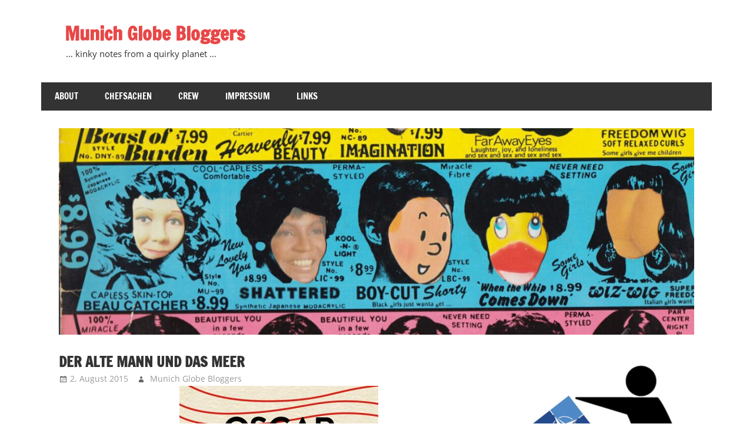

--- FILE ---
content_type: text/html; charset=UTF-8
request_url: https://munichglobebloggers.de/2015/08/02/der-alte-mann-und-das-meer/
body_size: 17042
content:
<!DOCTYPE html>
<html lang="de">

<head>
<meta charset="UTF-8">
<meta name="viewport" content="width=device-width, initial-scale=1">
<link rel="profile" href="http://gmpg.org/xfn/11">
<link rel="pingback" href="https://munichglobebloggers.de/Wordpress/xmlrpc.php">

<title>Der alte Mann und das Meer &#8211; Munich Globe Bloggers</title>
<meta name='robots' content='max-image-preview:large' />
<link rel='dns-prefetch' href='//fonts.googleapis.com' />
<link rel="alternate" type="application/rss+xml" title="Munich Globe Bloggers &raquo; Feed" href="https://munichglobebloggers.de/feed/" />
<link rel="alternate" type="application/rss+xml" title="Munich Globe Bloggers &raquo; Kommentar-Feed" href="https://munichglobebloggers.de/comments/feed/" />
<link rel="alternate" type="application/rss+xml" title="Munich Globe Bloggers &raquo; Kommentar-Feed zu Der alte Mann und das Meer" href="https://munichglobebloggers.de/2015/08/02/der-alte-mann-und-das-meer/feed/" />
<link rel="alternate" title="oEmbed (JSON)" type="application/json+oembed" href="https://munichglobebloggers.de/wp-json/oembed/1.0/embed?url=https%3A%2F%2Fmunichglobebloggers.de%2F2015%2F08%2F02%2Fder-alte-mann-und-das-meer%2F" />
<link rel="alternate" title="oEmbed (XML)" type="text/xml+oembed" href="https://munichglobebloggers.de/wp-json/oembed/1.0/embed?url=https%3A%2F%2Fmunichglobebloggers.de%2F2015%2F08%2F02%2Fder-alte-mann-und-das-meer%2F&#038;format=xml" />
<style id='wp-img-auto-sizes-contain-inline-css' type='text/css'>
img:is([sizes=auto i],[sizes^="auto," i]){contain-intrinsic-size:3000px 1500px}
/*# sourceURL=wp-img-auto-sizes-contain-inline-css */
</style>
<link rel='stylesheet' id='zeedynamic-custom-fonts-css' href='https://munichglobebloggers.de/Wordpress/wp-content/themes/zeedynamic/assets/css/custom-fonts.css?ver=20180413' type='text/css' media='all' />
<style id='wp-emoji-styles-inline-css' type='text/css'>

	img.wp-smiley, img.emoji {
		display: inline !important;
		border: none !important;
		box-shadow: none !important;
		height: 1em !important;
		width: 1em !important;
		margin: 0 0.07em !important;
		vertical-align: -0.1em !important;
		background: none !important;
		padding: 0 !important;
	}
/*# sourceURL=wp-emoji-styles-inline-css */
</style>
<style id='wp-block-library-inline-css' type='text/css'>
:root{--wp-block-synced-color:#7a00df;--wp-block-synced-color--rgb:122,0,223;--wp-bound-block-color:var(--wp-block-synced-color);--wp-editor-canvas-background:#ddd;--wp-admin-theme-color:#007cba;--wp-admin-theme-color--rgb:0,124,186;--wp-admin-theme-color-darker-10:#006ba1;--wp-admin-theme-color-darker-10--rgb:0,107,160.5;--wp-admin-theme-color-darker-20:#005a87;--wp-admin-theme-color-darker-20--rgb:0,90,135;--wp-admin-border-width-focus:2px}@media (min-resolution:192dpi){:root{--wp-admin-border-width-focus:1.5px}}.wp-element-button{cursor:pointer}:root .has-very-light-gray-background-color{background-color:#eee}:root .has-very-dark-gray-background-color{background-color:#313131}:root .has-very-light-gray-color{color:#eee}:root .has-very-dark-gray-color{color:#313131}:root .has-vivid-green-cyan-to-vivid-cyan-blue-gradient-background{background:linear-gradient(135deg,#00d084,#0693e3)}:root .has-purple-crush-gradient-background{background:linear-gradient(135deg,#34e2e4,#4721fb 50%,#ab1dfe)}:root .has-hazy-dawn-gradient-background{background:linear-gradient(135deg,#faaca8,#dad0ec)}:root .has-subdued-olive-gradient-background{background:linear-gradient(135deg,#fafae1,#67a671)}:root .has-atomic-cream-gradient-background{background:linear-gradient(135deg,#fdd79a,#004a59)}:root .has-nightshade-gradient-background{background:linear-gradient(135deg,#330968,#31cdcf)}:root .has-midnight-gradient-background{background:linear-gradient(135deg,#020381,#2874fc)}:root{--wp--preset--font-size--normal:16px;--wp--preset--font-size--huge:42px}.has-regular-font-size{font-size:1em}.has-larger-font-size{font-size:2.625em}.has-normal-font-size{font-size:var(--wp--preset--font-size--normal)}.has-huge-font-size{font-size:var(--wp--preset--font-size--huge)}.has-text-align-center{text-align:center}.has-text-align-left{text-align:left}.has-text-align-right{text-align:right}.has-fit-text{white-space:nowrap!important}#end-resizable-editor-section{display:none}.aligncenter{clear:both}.items-justified-left{justify-content:flex-start}.items-justified-center{justify-content:center}.items-justified-right{justify-content:flex-end}.items-justified-space-between{justify-content:space-between}.screen-reader-text{border:0;clip-path:inset(50%);height:1px;margin:-1px;overflow:hidden;padding:0;position:absolute;width:1px;word-wrap:normal!important}.screen-reader-text:focus{background-color:#ddd;clip-path:none;color:#444;display:block;font-size:1em;height:auto;left:5px;line-height:normal;padding:15px 23px 14px;text-decoration:none;top:5px;width:auto;z-index:100000}html :where(.has-border-color){border-style:solid}html :where([style*=border-top-color]){border-top-style:solid}html :where([style*=border-right-color]){border-right-style:solid}html :where([style*=border-bottom-color]){border-bottom-style:solid}html :where([style*=border-left-color]){border-left-style:solid}html :where([style*=border-width]){border-style:solid}html :where([style*=border-top-width]){border-top-style:solid}html :where([style*=border-right-width]){border-right-style:solid}html :where([style*=border-bottom-width]){border-bottom-style:solid}html :where([style*=border-left-width]){border-left-style:solid}html :where(img[class*=wp-image-]){height:auto;max-width:100%}:where(figure){margin:0 0 1em}html :where(.is-position-sticky){--wp-admin--admin-bar--position-offset:var(--wp-admin--admin-bar--height,0px)}@media screen and (max-width:600px){html :where(.is-position-sticky){--wp-admin--admin-bar--position-offset:0px}}

/*# sourceURL=wp-block-library-inline-css */
</style><style id='wp-block-heading-inline-css' type='text/css'>
h1:where(.wp-block-heading).has-background,h2:where(.wp-block-heading).has-background,h3:where(.wp-block-heading).has-background,h4:where(.wp-block-heading).has-background,h5:where(.wp-block-heading).has-background,h6:where(.wp-block-heading).has-background{padding:1.25em 2.375em}h1.has-text-align-left[style*=writing-mode]:where([style*=vertical-lr]),h1.has-text-align-right[style*=writing-mode]:where([style*=vertical-rl]),h2.has-text-align-left[style*=writing-mode]:where([style*=vertical-lr]),h2.has-text-align-right[style*=writing-mode]:where([style*=vertical-rl]),h3.has-text-align-left[style*=writing-mode]:where([style*=vertical-lr]),h3.has-text-align-right[style*=writing-mode]:where([style*=vertical-rl]),h4.has-text-align-left[style*=writing-mode]:where([style*=vertical-lr]),h4.has-text-align-right[style*=writing-mode]:where([style*=vertical-rl]),h5.has-text-align-left[style*=writing-mode]:where([style*=vertical-lr]),h5.has-text-align-right[style*=writing-mode]:where([style*=vertical-rl]),h6.has-text-align-left[style*=writing-mode]:where([style*=vertical-lr]),h6.has-text-align-right[style*=writing-mode]:where([style*=vertical-rl]){rotate:180deg}
/*# sourceURL=https://munichglobebloggers.de/Wordpress/wp-includes/blocks/heading/style.min.css */
</style>
<style id='wp-block-image-inline-css' type='text/css'>
.wp-block-image>a,.wp-block-image>figure>a{display:inline-block}.wp-block-image img{box-sizing:border-box;height:auto;max-width:100%;vertical-align:bottom}@media not (prefers-reduced-motion){.wp-block-image img.hide{visibility:hidden}.wp-block-image img.show{animation:show-content-image .4s}}.wp-block-image[style*=border-radius] img,.wp-block-image[style*=border-radius]>a{border-radius:inherit}.wp-block-image.has-custom-border img{box-sizing:border-box}.wp-block-image.aligncenter{text-align:center}.wp-block-image.alignfull>a,.wp-block-image.alignwide>a{width:100%}.wp-block-image.alignfull img,.wp-block-image.alignwide img{height:auto;width:100%}.wp-block-image .aligncenter,.wp-block-image .alignleft,.wp-block-image .alignright,.wp-block-image.aligncenter,.wp-block-image.alignleft,.wp-block-image.alignright{display:table}.wp-block-image .aligncenter>figcaption,.wp-block-image .alignleft>figcaption,.wp-block-image .alignright>figcaption,.wp-block-image.aligncenter>figcaption,.wp-block-image.alignleft>figcaption,.wp-block-image.alignright>figcaption{caption-side:bottom;display:table-caption}.wp-block-image .alignleft{float:left;margin:.5em 1em .5em 0}.wp-block-image .alignright{float:right;margin:.5em 0 .5em 1em}.wp-block-image .aligncenter{margin-left:auto;margin-right:auto}.wp-block-image :where(figcaption){margin-bottom:1em;margin-top:.5em}.wp-block-image.is-style-circle-mask img{border-radius:9999px}@supports ((-webkit-mask-image:none) or (mask-image:none)) or (-webkit-mask-image:none){.wp-block-image.is-style-circle-mask img{border-radius:0;-webkit-mask-image:url('data:image/svg+xml;utf8,<svg viewBox="0 0 100 100" xmlns="http://www.w3.org/2000/svg"><circle cx="50" cy="50" r="50"/></svg>');mask-image:url('data:image/svg+xml;utf8,<svg viewBox="0 0 100 100" xmlns="http://www.w3.org/2000/svg"><circle cx="50" cy="50" r="50"/></svg>');mask-mode:alpha;-webkit-mask-position:center;mask-position:center;-webkit-mask-repeat:no-repeat;mask-repeat:no-repeat;-webkit-mask-size:contain;mask-size:contain}}:root :where(.wp-block-image.is-style-rounded img,.wp-block-image .is-style-rounded img){border-radius:9999px}.wp-block-image figure{margin:0}.wp-lightbox-container{display:flex;flex-direction:column;position:relative}.wp-lightbox-container img{cursor:zoom-in}.wp-lightbox-container img:hover+button{opacity:1}.wp-lightbox-container button{align-items:center;backdrop-filter:blur(16px) saturate(180%);background-color:#5a5a5a40;border:none;border-radius:4px;cursor:zoom-in;display:flex;height:20px;justify-content:center;opacity:0;padding:0;position:absolute;right:16px;text-align:center;top:16px;width:20px;z-index:100}@media not (prefers-reduced-motion){.wp-lightbox-container button{transition:opacity .2s ease}}.wp-lightbox-container button:focus-visible{outline:3px auto #5a5a5a40;outline:3px auto -webkit-focus-ring-color;outline-offset:3px}.wp-lightbox-container button:hover{cursor:pointer;opacity:1}.wp-lightbox-container button:focus{opacity:1}.wp-lightbox-container button:focus,.wp-lightbox-container button:hover,.wp-lightbox-container button:not(:hover):not(:active):not(.has-background){background-color:#5a5a5a40;border:none}.wp-lightbox-overlay{box-sizing:border-box;cursor:zoom-out;height:100vh;left:0;overflow:hidden;position:fixed;top:0;visibility:hidden;width:100%;z-index:100000}.wp-lightbox-overlay .close-button{align-items:center;cursor:pointer;display:flex;justify-content:center;min-height:40px;min-width:40px;padding:0;position:absolute;right:calc(env(safe-area-inset-right) + 16px);top:calc(env(safe-area-inset-top) + 16px);z-index:5000000}.wp-lightbox-overlay .close-button:focus,.wp-lightbox-overlay .close-button:hover,.wp-lightbox-overlay .close-button:not(:hover):not(:active):not(.has-background){background:none;border:none}.wp-lightbox-overlay .lightbox-image-container{height:var(--wp--lightbox-container-height);left:50%;overflow:hidden;position:absolute;top:50%;transform:translate(-50%,-50%);transform-origin:top left;width:var(--wp--lightbox-container-width);z-index:9999999999}.wp-lightbox-overlay .wp-block-image{align-items:center;box-sizing:border-box;display:flex;height:100%;justify-content:center;margin:0;position:relative;transform-origin:0 0;width:100%;z-index:3000000}.wp-lightbox-overlay .wp-block-image img{height:var(--wp--lightbox-image-height);min-height:var(--wp--lightbox-image-height);min-width:var(--wp--lightbox-image-width);width:var(--wp--lightbox-image-width)}.wp-lightbox-overlay .wp-block-image figcaption{display:none}.wp-lightbox-overlay button{background:none;border:none}.wp-lightbox-overlay .scrim{background-color:#fff;height:100%;opacity:.9;position:absolute;width:100%;z-index:2000000}.wp-lightbox-overlay.active{visibility:visible}@media not (prefers-reduced-motion){.wp-lightbox-overlay.active{animation:turn-on-visibility .25s both}.wp-lightbox-overlay.active img{animation:turn-on-visibility .35s both}.wp-lightbox-overlay.show-closing-animation:not(.active){animation:turn-off-visibility .35s both}.wp-lightbox-overlay.show-closing-animation:not(.active) img{animation:turn-off-visibility .25s both}.wp-lightbox-overlay.zoom.active{animation:none;opacity:1;visibility:visible}.wp-lightbox-overlay.zoom.active .lightbox-image-container{animation:lightbox-zoom-in .4s}.wp-lightbox-overlay.zoom.active .lightbox-image-container img{animation:none}.wp-lightbox-overlay.zoom.active .scrim{animation:turn-on-visibility .4s forwards}.wp-lightbox-overlay.zoom.show-closing-animation:not(.active){animation:none}.wp-lightbox-overlay.zoom.show-closing-animation:not(.active) .lightbox-image-container{animation:lightbox-zoom-out .4s}.wp-lightbox-overlay.zoom.show-closing-animation:not(.active) .lightbox-image-container img{animation:none}.wp-lightbox-overlay.zoom.show-closing-animation:not(.active) .scrim{animation:turn-off-visibility .4s forwards}}@keyframes show-content-image{0%{visibility:hidden}99%{visibility:hidden}to{visibility:visible}}@keyframes turn-on-visibility{0%{opacity:0}to{opacity:1}}@keyframes turn-off-visibility{0%{opacity:1;visibility:visible}99%{opacity:0;visibility:visible}to{opacity:0;visibility:hidden}}@keyframes lightbox-zoom-in{0%{transform:translate(calc((-100vw + var(--wp--lightbox-scrollbar-width))/2 + var(--wp--lightbox-initial-left-position)),calc(-50vh + var(--wp--lightbox-initial-top-position))) scale(var(--wp--lightbox-scale))}to{transform:translate(-50%,-50%) scale(1)}}@keyframes lightbox-zoom-out{0%{transform:translate(-50%,-50%) scale(1);visibility:visible}99%{visibility:visible}to{transform:translate(calc((-100vw + var(--wp--lightbox-scrollbar-width))/2 + var(--wp--lightbox-initial-left-position)),calc(-50vh + var(--wp--lightbox-initial-top-position))) scale(var(--wp--lightbox-scale));visibility:hidden}}
/*# sourceURL=https://munichglobebloggers.de/Wordpress/wp-includes/blocks/image/style.min.css */
</style>
<style id='wp-block-paragraph-inline-css' type='text/css'>
.is-small-text{font-size:.875em}.is-regular-text{font-size:1em}.is-large-text{font-size:2.25em}.is-larger-text{font-size:3em}.has-drop-cap:not(:focus):first-letter{float:left;font-size:8.4em;font-style:normal;font-weight:100;line-height:.68;margin:.05em .1em 0 0;text-transform:uppercase}body.rtl .has-drop-cap:not(:focus):first-letter{float:none;margin-left:.1em}p.has-drop-cap.has-background{overflow:hidden}:root :where(p.has-background){padding:1.25em 2.375em}:where(p.has-text-color:not(.has-link-color)) a{color:inherit}p.has-text-align-left[style*="writing-mode:vertical-lr"],p.has-text-align-right[style*="writing-mode:vertical-rl"]{rotate:180deg}
/*# sourceURL=https://munichglobebloggers.de/Wordpress/wp-includes/blocks/paragraph/style.min.css */
</style>
<style id='wp-block-quote-inline-css' type='text/css'>
.wp-block-quote{box-sizing:border-box;overflow-wrap:break-word}.wp-block-quote.is-large:where(:not(.is-style-plain)),.wp-block-quote.is-style-large:where(:not(.is-style-plain)){margin-bottom:1em;padding:0 1em}.wp-block-quote.is-large:where(:not(.is-style-plain)) p,.wp-block-quote.is-style-large:where(:not(.is-style-plain)) p{font-size:1.5em;font-style:italic;line-height:1.6}.wp-block-quote.is-large:where(:not(.is-style-plain)) cite,.wp-block-quote.is-large:where(:not(.is-style-plain)) footer,.wp-block-quote.is-style-large:where(:not(.is-style-plain)) cite,.wp-block-quote.is-style-large:where(:not(.is-style-plain)) footer{font-size:1.125em;text-align:right}.wp-block-quote>cite{display:block}
/*# sourceURL=https://munichglobebloggers.de/Wordpress/wp-includes/blocks/quote/style.min.css */
</style>
<style id='wp-block-verse-inline-css' type='text/css'>
pre.wp-block-verse{overflow:auto;white-space:pre-wrap}:where(pre.wp-block-verse){font-family:inherit}
/*# sourceURL=https://munichglobebloggers.de/Wordpress/wp-includes/blocks/verse/style.min.css */
</style>
<style id='global-styles-inline-css' type='text/css'>
:root{--wp--preset--aspect-ratio--square: 1;--wp--preset--aspect-ratio--4-3: 4/3;--wp--preset--aspect-ratio--3-4: 3/4;--wp--preset--aspect-ratio--3-2: 3/2;--wp--preset--aspect-ratio--2-3: 2/3;--wp--preset--aspect-ratio--16-9: 16/9;--wp--preset--aspect-ratio--9-16: 9/16;--wp--preset--color--black: #333333;--wp--preset--color--cyan-bluish-gray: #abb8c3;--wp--preset--color--white: #ffffff;--wp--preset--color--pale-pink: #f78da7;--wp--preset--color--vivid-red: #cf2e2e;--wp--preset--color--luminous-vivid-orange: #ff6900;--wp--preset--color--luminous-vivid-amber: #fcb900;--wp--preset--color--light-green-cyan: #7bdcb5;--wp--preset--color--vivid-green-cyan: #00d084;--wp--preset--color--pale-cyan-blue: #8ed1fc;--wp--preset--color--vivid-cyan-blue: #0693e3;--wp--preset--color--vivid-purple: #9b51e0;--wp--preset--color--primary: #e84747;--wp--preset--color--light-gray: #f0f0f0;--wp--preset--color--dark-gray: #777777;--wp--preset--gradient--vivid-cyan-blue-to-vivid-purple: linear-gradient(135deg,rgb(6,147,227) 0%,rgb(155,81,224) 100%);--wp--preset--gradient--light-green-cyan-to-vivid-green-cyan: linear-gradient(135deg,rgb(122,220,180) 0%,rgb(0,208,130) 100%);--wp--preset--gradient--luminous-vivid-amber-to-luminous-vivid-orange: linear-gradient(135deg,rgb(252,185,0) 0%,rgb(255,105,0) 100%);--wp--preset--gradient--luminous-vivid-orange-to-vivid-red: linear-gradient(135deg,rgb(255,105,0) 0%,rgb(207,46,46) 100%);--wp--preset--gradient--very-light-gray-to-cyan-bluish-gray: linear-gradient(135deg,rgb(238,238,238) 0%,rgb(169,184,195) 100%);--wp--preset--gradient--cool-to-warm-spectrum: linear-gradient(135deg,rgb(74,234,220) 0%,rgb(151,120,209) 20%,rgb(207,42,186) 40%,rgb(238,44,130) 60%,rgb(251,105,98) 80%,rgb(254,248,76) 100%);--wp--preset--gradient--blush-light-purple: linear-gradient(135deg,rgb(255,206,236) 0%,rgb(152,150,240) 100%);--wp--preset--gradient--blush-bordeaux: linear-gradient(135deg,rgb(254,205,165) 0%,rgb(254,45,45) 50%,rgb(107,0,62) 100%);--wp--preset--gradient--luminous-dusk: linear-gradient(135deg,rgb(255,203,112) 0%,rgb(199,81,192) 50%,rgb(65,88,208) 100%);--wp--preset--gradient--pale-ocean: linear-gradient(135deg,rgb(255,245,203) 0%,rgb(182,227,212) 50%,rgb(51,167,181) 100%);--wp--preset--gradient--electric-grass: linear-gradient(135deg,rgb(202,248,128) 0%,rgb(113,206,126) 100%);--wp--preset--gradient--midnight: linear-gradient(135deg,rgb(2,3,129) 0%,rgb(40,116,252) 100%);--wp--preset--font-size--small: 13px;--wp--preset--font-size--medium: 20px;--wp--preset--font-size--large: 36px;--wp--preset--font-size--x-large: 42px;--wp--preset--spacing--20: 0.44rem;--wp--preset--spacing--30: 0.67rem;--wp--preset--spacing--40: 1rem;--wp--preset--spacing--50: 1.5rem;--wp--preset--spacing--60: 2.25rem;--wp--preset--spacing--70: 3.38rem;--wp--preset--spacing--80: 5.06rem;--wp--preset--shadow--natural: 6px 6px 9px rgba(0, 0, 0, 0.2);--wp--preset--shadow--deep: 12px 12px 50px rgba(0, 0, 0, 0.4);--wp--preset--shadow--sharp: 6px 6px 0px rgba(0, 0, 0, 0.2);--wp--preset--shadow--outlined: 6px 6px 0px -3px rgb(255, 255, 255), 6px 6px rgb(0, 0, 0);--wp--preset--shadow--crisp: 6px 6px 0px rgb(0, 0, 0);}:where(.is-layout-flex){gap: 0.5em;}:where(.is-layout-grid){gap: 0.5em;}body .is-layout-flex{display: flex;}.is-layout-flex{flex-wrap: wrap;align-items: center;}.is-layout-flex > :is(*, div){margin: 0;}body .is-layout-grid{display: grid;}.is-layout-grid > :is(*, div){margin: 0;}:where(.wp-block-columns.is-layout-flex){gap: 2em;}:where(.wp-block-columns.is-layout-grid){gap: 2em;}:where(.wp-block-post-template.is-layout-flex){gap: 1.25em;}:where(.wp-block-post-template.is-layout-grid){gap: 1.25em;}.has-black-color{color: var(--wp--preset--color--black) !important;}.has-cyan-bluish-gray-color{color: var(--wp--preset--color--cyan-bluish-gray) !important;}.has-white-color{color: var(--wp--preset--color--white) !important;}.has-pale-pink-color{color: var(--wp--preset--color--pale-pink) !important;}.has-vivid-red-color{color: var(--wp--preset--color--vivid-red) !important;}.has-luminous-vivid-orange-color{color: var(--wp--preset--color--luminous-vivid-orange) !important;}.has-luminous-vivid-amber-color{color: var(--wp--preset--color--luminous-vivid-amber) !important;}.has-light-green-cyan-color{color: var(--wp--preset--color--light-green-cyan) !important;}.has-vivid-green-cyan-color{color: var(--wp--preset--color--vivid-green-cyan) !important;}.has-pale-cyan-blue-color{color: var(--wp--preset--color--pale-cyan-blue) !important;}.has-vivid-cyan-blue-color{color: var(--wp--preset--color--vivid-cyan-blue) !important;}.has-vivid-purple-color{color: var(--wp--preset--color--vivid-purple) !important;}.has-black-background-color{background-color: var(--wp--preset--color--black) !important;}.has-cyan-bluish-gray-background-color{background-color: var(--wp--preset--color--cyan-bluish-gray) !important;}.has-white-background-color{background-color: var(--wp--preset--color--white) !important;}.has-pale-pink-background-color{background-color: var(--wp--preset--color--pale-pink) !important;}.has-vivid-red-background-color{background-color: var(--wp--preset--color--vivid-red) !important;}.has-luminous-vivid-orange-background-color{background-color: var(--wp--preset--color--luminous-vivid-orange) !important;}.has-luminous-vivid-amber-background-color{background-color: var(--wp--preset--color--luminous-vivid-amber) !important;}.has-light-green-cyan-background-color{background-color: var(--wp--preset--color--light-green-cyan) !important;}.has-vivid-green-cyan-background-color{background-color: var(--wp--preset--color--vivid-green-cyan) !important;}.has-pale-cyan-blue-background-color{background-color: var(--wp--preset--color--pale-cyan-blue) !important;}.has-vivid-cyan-blue-background-color{background-color: var(--wp--preset--color--vivid-cyan-blue) !important;}.has-vivid-purple-background-color{background-color: var(--wp--preset--color--vivid-purple) !important;}.has-black-border-color{border-color: var(--wp--preset--color--black) !important;}.has-cyan-bluish-gray-border-color{border-color: var(--wp--preset--color--cyan-bluish-gray) !important;}.has-white-border-color{border-color: var(--wp--preset--color--white) !important;}.has-pale-pink-border-color{border-color: var(--wp--preset--color--pale-pink) !important;}.has-vivid-red-border-color{border-color: var(--wp--preset--color--vivid-red) !important;}.has-luminous-vivid-orange-border-color{border-color: var(--wp--preset--color--luminous-vivid-orange) !important;}.has-luminous-vivid-amber-border-color{border-color: var(--wp--preset--color--luminous-vivid-amber) !important;}.has-light-green-cyan-border-color{border-color: var(--wp--preset--color--light-green-cyan) !important;}.has-vivid-green-cyan-border-color{border-color: var(--wp--preset--color--vivid-green-cyan) !important;}.has-pale-cyan-blue-border-color{border-color: var(--wp--preset--color--pale-cyan-blue) !important;}.has-vivid-cyan-blue-border-color{border-color: var(--wp--preset--color--vivid-cyan-blue) !important;}.has-vivid-purple-border-color{border-color: var(--wp--preset--color--vivid-purple) !important;}.has-vivid-cyan-blue-to-vivid-purple-gradient-background{background: var(--wp--preset--gradient--vivid-cyan-blue-to-vivid-purple) !important;}.has-light-green-cyan-to-vivid-green-cyan-gradient-background{background: var(--wp--preset--gradient--light-green-cyan-to-vivid-green-cyan) !important;}.has-luminous-vivid-amber-to-luminous-vivid-orange-gradient-background{background: var(--wp--preset--gradient--luminous-vivid-amber-to-luminous-vivid-orange) !important;}.has-luminous-vivid-orange-to-vivid-red-gradient-background{background: var(--wp--preset--gradient--luminous-vivid-orange-to-vivid-red) !important;}.has-very-light-gray-to-cyan-bluish-gray-gradient-background{background: var(--wp--preset--gradient--very-light-gray-to-cyan-bluish-gray) !important;}.has-cool-to-warm-spectrum-gradient-background{background: var(--wp--preset--gradient--cool-to-warm-spectrum) !important;}.has-blush-light-purple-gradient-background{background: var(--wp--preset--gradient--blush-light-purple) !important;}.has-blush-bordeaux-gradient-background{background: var(--wp--preset--gradient--blush-bordeaux) !important;}.has-luminous-dusk-gradient-background{background: var(--wp--preset--gradient--luminous-dusk) !important;}.has-pale-ocean-gradient-background{background: var(--wp--preset--gradient--pale-ocean) !important;}.has-electric-grass-gradient-background{background: var(--wp--preset--gradient--electric-grass) !important;}.has-midnight-gradient-background{background: var(--wp--preset--gradient--midnight) !important;}.has-small-font-size{font-size: var(--wp--preset--font-size--small) !important;}.has-medium-font-size{font-size: var(--wp--preset--font-size--medium) !important;}.has-large-font-size{font-size: var(--wp--preset--font-size--large) !important;}.has-x-large-font-size{font-size: var(--wp--preset--font-size--x-large) !important;}
/*# sourceURL=global-styles-inline-css */
</style>

<style id='classic-theme-styles-inline-css' type='text/css'>
/*! This file is auto-generated */
.wp-block-button__link{color:#fff;background-color:#32373c;border-radius:9999px;box-shadow:none;text-decoration:none;padding:calc(.667em + 2px) calc(1.333em + 2px);font-size:1.125em}.wp-block-file__button{background:#32373c;color:#fff;text-decoration:none}
/*# sourceURL=/wp-includes/css/classic-themes.min.css */
</style>
<link rel='stylesheet' id='wp-components-css' href='https://munichglobebloggers.de/Wordpress/wp-includes/css/dist/components/style.min.css?ver=6.9' type='text/css' media='all' />
<link rel='stylesheet' id='wp-preferences-css' href='https://munichglobebloggers.de/Wordpress/wp-includes/css/dist/preferences/style.min.css?ver=6.9' type='text/css' media='all' />
<link rel='stylesheet' id='wp-block-editor-css' href='https://munichglobebloggers.de/Wordpress/wp-includes/css/dist/block-editor/style.min.css?ver=6.9' type='text/css' media='all' />
<link rel='stylesheet' id='wp-reusable-blocks-css' href='https://munichglobebloggers.de/Wordpress/wp-includes/css/dist/reusable-blocks/style.min.css?ver=6.9' type='text/css' media='all' />
<link rel='stylesheet' id='wp-patterns-css' href='https://munichglobebloggers.de/Wordpress/wp-includes/css/dist/patterns/style.min.css?ver=6.9' type='text/css' media='all' />
<link rel='stylesheet' id='wp-editor-css' href='https://munichglobebloggers.de/Wordpress/wp-includes/css/dist/editor/style.min.css?ver=6.9' type='text/css' media='all' />
<link rel='stylesheet' id='sld_block-cgb-style-css-css' href='https://munichglobebloggers.de/Wordpress/wp-content/plugins/simple-link-directory/gutenberg/sld-block/dist/blocks.style.build.css?ver=6.9' type='text/css' media='all' />
<link rel='stylesheet' id='ytp-style-css' href='https://munichglobebloggers.de/Wordpress/wp-content/plugins/yt-player/public/css/plyr-v3.7.8.css?ver=2.0.6' type='text/css' media='all' />
<link rel='stylesheet' id='zeedynamic-stylesheet-css' href='https://munichglobebloggers.de/Wordpress/wp-content/themes/zeedynamic/style.css?ver=1.7.9' type='text/css' media='all' />
<link rel='stylesheet' id='genericons-css' href='https://munichglobebloggers.de/Wordpress/wp-content/themes/zeedynamic/assets/genericons/genericons.css?ver=3.4.1' type='text/css' media='all' />
<link rel='stylesheet' id='themezee-related-posts-css' href='https://munichglobebloggers.de/Wordpress/wp-content/themes/zeedynamic/assets/css/themezee-related-posts.css?ver=20160421' type='text/css' media='all' />
<link rel='stylesheet' id='wp-pagenavi-css' href='https://munichglobebloggers.de/Wordpress/wp-content/plugins/wp-pagenavi/pagenavi-css.css?ver=2.70' type='text/css' media='all' />
<link rel='stylesheet' id='mm-compiled-options-mobmenu-css' href='https://munichglobebloggers.de/Wordpress/wp-content/uploads/dynamic-mobmenu.css?ver=2.8.8-957' type='text/css' media='all' />
<link rel='stylesheet' id='mm-google-webfont-dosis-css' href='//fonts.googleapis.com/css?family=Dosis%3Ainherit%2C400&#038;subset=latin%2Clatin-ext&#038;ver=6.9' type='text/css' media='all' />
<link rel='stylesheet' id='cssmobmenu-icons-css' href='https://munichglobebloggers.de/Wordpress/wp-content/plugins/mobile-menu/includes/css/mobmenu-icons.css?ver=6.9' type='text/css' media='all' />
<link rel='stylesheet' id='cssmobmenu-css' href='https://munichglobebloggers.de/Wordpress/wp-content/plugins/mobile-menu/includes/css/mobmenu.css?ver=2.8.8' type='text/css' media='all' />
<script type="text/javascript" src="https://munichglobebloggers.de/Wordpress/wp-content/plugins/yt-player/public/js/plyr-v3.7.8.js?ver=2.0.6" id="ytp-js-js"></script>
<script type="text/javascript" src="https://munichglobebloggers.de/Wordpress/wp-content/plugins/yt-player/build/frontend.js?ver=2.0.6" id="ytp-frontend-js"></script>
<script type="text/javascript" src="https://munichglobebloggers.de/Wordpress/wp-includes/js/jquery/jquery.min.js?ver=3.7.1" id="jquery-core-js"></script>
<script type="text/javascript" src="https://munichglobebloggers.de/Wordpress/wp-includes/js/jquery/jquery-migrate.min.js?ver=3.4.1" id="jquery-migrate-js"></script>
<script type="text/javascript" id="zeedynamic-jquery-navigation-js-extra">
/* <![CDATA[ */
var zeedynamic_menu_title = {"text":"Men\u00fc"};
//# sourceURL=zeedynamic-jquery-navigation-js-extra
/* ]]> */
</script>
<script type="text/javascript" src="https://munichglobebloggers.de/Wordpress/wp-content/themes/zeedynamic/assets/js/navigation.js?ver=20210324" id="zeedynamic-jquery-navigation-js"></script>
<script type="text/javascript" src="https://munichglobebloggers.de/Wordpress/wp-content/plugins/mobile-menu/includes/js/mobmenu.js?ver=2.8.8" id="mobmenujs-js"></script>
<link rel="https://api.w.org/" href="https://munichglobebloggers.de/wp-json/" /><link rel="alternate" title="JSON" type="application/json" href="https://munichglobebloggers.de/wp-json/wp/v2/posts/4996" /><link rel="EditURI" type="application/rsd+xml" title="RSD" href="https://munichglobebloggers.de/Wordpress/xmlrpc.php?rsd" />
<meta name="generator" content="WordPress 6.9" />
<link rel="canonical" href="https://munichglobebloggers.de/2015/08/02/der-alte-mann-und-das-meer/" />
<link rel='shortlink' href='https://munichglobebloggers.de/?p=4996' />
<script type="text/javascript">
(function(url){
	if(/(?:Chrome\/26\.0\.1410\.63 Safari\/537\.31|WordfenceTestMonBot)/.test(navigator.userAgent)){ return; }
	var addEvent = function(evt, handler) {
		if (window.addEventListener) {
			document.addEventListener(evt, handler, false);
		} else if (window.attachEvent) {
			document.attachEvent('on' + evt, handler);
		}
	};
	var removeEvent = function(evt, handler) {
		if (window.removeEventListener) {
			document.removeEventListener(evt, handler, false);
		} else if (window.detachEvent) {
			document.detachEvent('on' + evt, handler);
		}
	};
	var evts = 'contextmenu dblclick drag dragend dragenter dragleave dragover dragstart drop keydown keypress keyup mousedown mousemove mouseout mouseover mouseup mousewheel scroll'.split(' ');
	var logHuman = function() {
		if (window.wfLogHumanRan) { return; }
		window.wfLogHumanRan = true;
		var wfscr = document.createElement('script');
		wfscr.type = 'text/javascript';
		wfscr.async = true;
		wfscr.src = url + '&r=' + Math.random();
		(document.getElementsByTagName('head')[0]||document.getElementsByTagName('body')[0]).appendChild(wfscr);
		for (var i = 0; i < evts.length; i++) {
			removeEvent(evts[i], logHuman);
		}
	};
	for (var i = 0; i < evts.length; i++) {
		addEvent(evts[i], logHuman);
	}
})('//munichglobebloggers.de/?wordfence_lh=1&hid=04B4B45054D56C28DB9D026E6647075E');
</script><style type="text/css" id="custom-background-css">
body.custom-background { background-color: #ffffff; }
</style>
	<link rel="icon" href="https://munichglobebloggers.de/Wordpress/wp-content/uploads/2023/01/cropped-MGB_Logo_2023_01-rotated-1-32x32.jpg" sizes="32x32" />
<link rel="icon" href="https://munichglobebloggers.de/Wordpress/wp-content/uploads/2023/01/cropped-MGB_Logo_2023_01-rotated-1-192x192.jpg" sizes="192x192" />
<link rel="apple-touch-icon" href="https://munichglobebloggers.de/Wordpress/wp-content/uploads/2023/01/cropped-MGB_Logo_2023_01-rotated-1-180x180.jpg" />
<meta name="msapplication-TileImage" content="https://munichglobebloggers.de/Wordpress/wp-content/uploads/2023/01/cropped-MGB_Logo_2023_01-rotated-1-270x270.jpg" />
<link rel='stylesheet' id='mediaelement-css' href='https://munichglobebloggers.de/Wordpress/wp-includes/js/mediaelement/mediaelementplayer-legacy.min.css?ver=4.2.17' type='text/css' media='all' />
<link rel='stylesheet' id='wp-mediaelement-css' href='https://munichglobebloggers.de/Wordpress/wp-includes/js/mediaelement/wp-mediaelement.min.css?ver=6.9' type='text/css' media='all' />
</head>

<body class="wp-singular post-template-default single single-post postid-4996 single-format-standard custom-background wp-embed-responsive wp-theme-zeedynamic categories-hidden mob-menu-slideout">

	<div id="page" class="hfeed site">

		<a class="skip-link screen-reader-text" href="#content">Zum Inhalt springen</a>

		
		<header id="masthead" class="site-header clearfix" role="banner">

			<div class="header-main container clearfix">

				<div id="logo" class="site-branding clearfix">

										
			<p class="site-title"><a href="https://munichglobebloggers.de/" rel="home">Munich Globe Bloggers</a></p>

							
			<p class="site-description">… kinky notes from a quirky planet &#8230;</p>

		
				</div><!-- .site-branding -->

				<div class="header-widgets clearfix">

					
				</div><!-- .header-widgets -->


			</div><!-- .header-main -->

			<div id="main-navigation-wrap" class="primary-navigation-wrap">

				<nav id="main-navigation" class="primary-navigation navigation clearfix" role="navigation">
					<ul id="menu-main-navigation" class="main-navigation-menu menu"><li class="page_item page-item-10843"><a href="https://munichglobebloggers.de/about-2/">About</a></li>
<li class="page_item page-item-51749"><a href="https://munichglobebloggers.de/chefsachen/">Chefsachen</a></li>
<li class="page_item page-item-11005"><a href="https://munichglobebloggers.de/crew-2/">Crew</a></li>
<li class="page_item page-item-10850"><a href="https://munichglobebloggers.de/impressum/">Impressum</a></li>
<li class="page_item page-item-51014"><a href="https://munichglobebloggers.de/mgb-likes-archive/">Links</a></li>
</ul>				</nav><!-- #main-navigation -->

			</div>

		</header><!-- #masthead -->

		
		<div id="content" class="site-content container clearfix">

			
			<div id="headimg" class="header-image">

			
				<img src="https://munichglobebloggers.de/Wordpress/wp-content/uploads/cropped-cropped-cropped-MGB_Reload_2020_Head_02_sm_rem_cut-1-1-5.jpg" srcset="https://munichglobebloggers.de/Wordpress/wp-content/uploads/cropped-cropped-cropped-MGB_Reload_2020_Head_02_sm_rem_cut-1-1-5.jpg 1230w, https://munichglobebloggers.de/Wordpress/wp-content/uploads/cropped-cropped-cropped-MGB_Reload_2020_Head_02_sm_rem_cut-1-1-5-300x98.jpg 300w, https://munichglobebloggers.de/Wordpress/wp-content/uploads/cropped-cropped-cropped-MGB_Reload_2020_Head_02_sm_rem_cut-1-1-5-500x163.jpg 500w" width="1230" height="400" alt="Munich Globe Bloggers">

			
			</div>

		
	<section id="primary" class="content-area">
		<main id="main" class="site-main" role="main">
				
		
<article id="post-4996" class="post-4996 post type-post status-publish format-standard has-post-thumbnail hentry category-brainbooster tag-arts tag-book tag-city tag-dude tag-globe tag-philosophy tag-sociology">

	<header class="entry-header">

		<h1 class="entry-title">Der alte Mann und das Meer</h1>
		<div class="entry-meta"><span class="meta-date"><a href="https://munichglobebloggers.de/2015/08/02/der-alte-mann-und-das-meer/" title="15:37" rel="bookmark"><time class="entry-date published updated" datetime="2015-08-02T15:37:26+02:00">2. August 2015</time></a></span><span class="meta-author"> <span class="author vcard"><a class="url fn n" href="https://munichglobebloggers.de/author/munich-globe-bloggers/" title="Alle Beiträge von Munich Globe Bloggers anzeigen" rel="author">Munich Globe Bloggers</a></span></span><span class="meta-category"> <a href="https://munichglobebloggers.de/category/brainbooster/" rel="category tag">Brainbooster - Kopfnüsse</a></span></div>
	</header><!-- .entry-header -->

	
	<div class="entry-content clearfix">

		<div class="wp-block-image">
<figure class="aligncenter size-large"><img fetchpriority="high" decoding="async" width="338" height="500" src="https://munichglobebloggers.de/Wordpress/wp-content/uploads/MGB_Reload_2019_Post_Brainfood_Buch_Niemeyer_Welt_verändern_2019-08-24-338x500.jpg" alt="" class="wp-image-11067" srcset="https://munichglobebloggers.de/Wordpress/wp-content/uploads/MGB_Reload_2019_Post_Brainfood_Buch_Niemeyer_Welt_verändern_2019-08-24-338x500.jpg 338w, https://munichglobebloggers.de/Wordpress/wp-content/uploads/MGB_Reload_2019_Post_Brainfood_Buch_Niemeyer_Welt_verändern_2019-08-24-203x300.jpg 203w, https://munichglobebloggers.de/Wordpress/wp-content/uploads/MGB_Reload_2019_Post_Brainfood_Buch_Niemeyer_Welt_verändern_2019-08-24.jpg 544w" sizes="(max-width: 338px) 100vw, 338px" /><figcaption class="wp-element-caption">Seine Hände fliegen durch die Luft wie Oskar die Supermaus: Bau-Visonär Niemeyer<br />(Cover: Verlag Antje Kunstmann)</figcaption></figure>
</div>


<blockquote class="wp-block-quote has-text-align-center is-style-large is-layout-flow wp-block-quote-is-layout-flow" style="font-size:16px;font-style:normal;font-weight:800">
<p class="has-text-align-center has-primary-color has-text-color has-medium-font-size" style="font-style:italic;font-weight:400"> In meinem Alter herrscht die Freiheit da, wo sie immer war, nämlich in meinem Kopf, denn im Kopf beginnt alles. Trotz des <em>saudade</em> und des Wissens um die Flüchtigkeit des Lebens heißt Glück für mich, mein Leben gemäß den eigenen Idealen und umgeben von Freunden zu verbringen.</p>
<cite>Oscar Niemeyer: Wir müssen die Welt verändern</cite></blockquote>


<p class="western">Oscar Niemeyer (1907-2012) leidet an der Welt. Im Leid steckt sein Antrieb. Die politische Dimension ist wichtig in Niemeyers Architektur. So wichtig wie die Ästhetik und der Raum, der das Gebäude umgibt. Alles hängt zusammen. Hässlichkeit in den Großstädten ist keine Folge von unterschiedlicher Architektur, sie entsteht durch räumliche und ästhetische Abgrenzung zwischen Armen und Reichen. Unsere Städte sind die versteinerte Angst vor Unterschieden.</p>
<p class="western">Hier trifft sich der Brasilianer Niemeyer mit dem amerikanischen Soziologen <strong>Richard Sennett</strong>, der diesem Thema ein ganzes Buch gewidmet hat. <i>Civitas. Die Großstadt und die Kultur des Unterschieds</i>. Sennett moniert die Sonnenbrillenarchitektur moderner Städte, die ganz im Gegensatz zu jenen der antiken Griechen ihre Funktionen verschleiern. Durch ihre verspiegelten Fassaden suggerieren sie eine anonyme Gleichheit und gaukeln einem vor, es gäbe keine Unterschiede. Sie sind aber Teil der Realität und dürfen nicht unsichtbar bleiben.</p>


<h3 class="wp-block-heading">Der Skizzen-Dirigent</h3>



<p>Auf 104 Lebensjahre zurückzublicken, ist wie auf einem Hochhaus zu stehen. 104 Etagen über dem Boden. Eine erhabene Perspektive, um zu sehen, was ist, was nicht mehr ist und was kommen wird.&nbsp;Old Oscar hat viel gesehen. Schönes und Hässliches, Freiheit und Unterdrückung, Paläste und Favelas. Sein Rundumblick-Buch ist dünn, zart und luftig. Nirgendwo Geschwätzigkeit, Eigenlob oder Experten-Geschwafel. Der Nachwort-Balkon von Alberto Riva beansprucht fast so viel Raum, wie Niemeyers Haupttextgebäude.</p>



<p><em>Wir müssen die Welt verändern</em> gibt den Blick frei auf die tragenden Säulen von Niemeyers Leben: Schönheit, Gleichheit, Freundschaft, Fantasie („die Suche nach einer besseren Welt“). Und das Meer. Quasi unentmeerlich für seine Architektur. </p>



<pre class="wp-block-verse has-text-align-center" style="font-size:18px"><em>Das Meer hat mich stets geleitet: Ein Platz zum Wohnen muss für mich nahe am Meer liegen.</em></pre>



<p>Zwischen Niemeyers Lebensnotizen sieht man Fotos seiner Gebäude und gezeichnete Entwürfe, die er seit seiner Kindheit zuallererst mit der Hand in die Luft skizziert. Schön und melancholisch wie ein leerer Strand am Meer. <em>Saudade</em> für die Tasche.</p>



<p><a href="https://www.kunstmann.de/buch/oscar_niemeyer-wir_muessen_die_welt_veraendern-9783888978715/t-1/" target="_blank" rel="noreferrer noopener"><strong>Oscar Niemeyer</strong>: <em>Wir müssen die Welt verändern</em>. Aus dem Italienischen von Friederike Hausmann, Verlag Antje Kunstmann, 2013</a></p>

		
	</div><!-- .entry-content -->

	<footer class="entry-footer">

		
			<div class="entry-tags clearfix">
				<span class="meta-tags">
					<a href="https://munichglobebloggers.de/tag/arts/" rel="tag">Arts</a><a href="https://munichglobebloggers.de/tag/book/" rel="tag">Book</a><a href="https://munichglobebloggers.de/tag/city/" rel="tag">City</a><a href="https://munichglobebloggers.de/tag/dude/" rel="tag">Dude</a><a href="https://munichglobebloggers.de/tag/globe/" rel="tag">Globe</a><a href="https://munichglobebloggers.de/tag/philosophy/" rel="tag">Philosophy</a><a href="https://munichglobebloggers.de/tag/sociology/" rel="tag">Sociology</a>				</span>
			</div><!-- .entry-tags -->

				
	<nav class="navigation post-navigation" aria-label="Beiträge">
		<h2 class="screen-reader-text">Beitragsnavigation</h2>
		<div class="nav-links"><div class="nav-previous"><a href="https://munichglobebloggers.de/2015/03/15/leute-neben-der-spur-15/" rel="prev"><span class="screen-reader-text">Vorheriger Beitrag:</span>Me and Botty McGee (3)</a></div><div class="nav-next"><a href="https://munichglobebloggers.de/2015/09/28/barkness-on-the-edge-of-town/" rel="next"><span class="screen-reader-text">Nächster Beitrag:</span>Barkness on the Edge of Town</a></div></div>
	</nav>
	</footer><!-- .entry-footer -->

</article>

<div id="comments" class="comments-area">

	
	
	
		<div id="respond" class="comment-respond">
		<h3 id="reply-title" class="comment-reply-title"><span>Kommentar hinterlassen</span> <small><a rel="nofollow" id="cancel-comment-reply-link" href="/2015/08/02/der-alte-mann-und-das-meer/#respond" style="display:none;">Antwort abbrechen</a></small></h3><form action="https://munichglobebloggers.de/Wordpress/wp-comments-post.php" method="post" id="commentform" class="comment-form"><p class="comment-notes"><span id="email-notes">Deine E-Mail-Adresse wird nicht veröffentlicht.</span> <span class="required-field-message">Erforderliche Felder sind mit <span class="required">*</span> markiert</span></p><p class="comment-form-comment"><label for="comment">Kommentar <span class="required">*</span></label> <textarea autocomplete="new-password"  id="h8d3909828"  name="h8d3909828"   cols="45" rows="8" maxlength="65525" required></textarea><textarea id="comment" aria-label="hp-comment" aria-hidden="true" name="comment" autocomplete="new-password" style="padding:0 !important;clip:rect(1px, 1px, 1px, 1px) !important;position:absolute !important;white-space:nowrap !important;height:1px !important;width:1px !important;overflow:hidden !important;" tabindex="-1"></textarea><script data-noptimize>document.getElementById("comment").setAttribute( "id", "a824136f102f67fb23911b5377266572" );document.getElementById("h8d3909828").setAttribute( "id", "comment" );</script></p><p class="comment-form-author"><label for="author">Name</label> <input id="author" name="author" type="text" value="" size="30" maxlength="245" autocomplete="name" /></p>
<p class="comment-form-email"><label for="email">E-Mail-Adresse</label> <input id="email" name="email" type="email" value="" size="30" maxlength="100" aria-describedby="email-notes" autocomplete="email" /></p>
<p class="comment-form-url"><label for="url">Website</label> <input id="url" name="url" type="url" value="" size="30" maxlength="200" autocomplete="url" /></p>
<p class="form-submit"><input name="submit" type="submit" id="submit" class="submit" value="Kommentar abschicken" /> <input type='hidden' name='comment_post_ID' value='4996' id='comment_post_ID' />
<input type='hidden' name='comment_parent' id='comment_parent' value='0' />
</p></form>	</div><!-- #respond -->
	
</div><!-- #comments -->
		
		</main><!-- #main -->
	</section><!-- #primary -->
	
	
	<section id="secondary" class="sidebar widget-area clearfix" role="complementary">

		<aside id="block-21" class="widget widget_block widget_media_image clearfix">
<figure class="wp-block-image size-large"><img loading="lazy" decoding="async" width="500" height="500" src="https://munichglobebloggers.de/Wordpress/wp-content/uploads/2025/11/NATO_nein_Danke_01_cut-2-500x500.jpg" alt="" class="wp-image-52528" srcset="https://munichglobebloggers.de/Wordpress/wp-content/uploads/2025/11/NATO_nein_Danke_01_cut-2-500x500.jpg 500w, https://munichglobebloggers.de/Wordpress/wp-content/uploads/2025/11/NATO_nein_Danke_01_cut-2-300x300.jpg 300w, https://munichglobebloggers.de/Wordpress/wp-content/uploads/2025/11/NATO_nein_Danke_01_cut-2-150x150.jpg 150w, https://munichglobebloggers.de/Wordpress/wp-content/uploads/2025/11/NATO_nein_Danke_01_cut-2.jpg 654w" sizes="auto, (max-width: 500px) 100vw, 500px" /></figure>
</aside><aside id="media_video-2" class="widget widget_media_video clearfix"><div class="widget-header"><h3 class="widget-title">Brüssel als Faschismus-Booster</h3></div><div style="width:100%;" class="wp-video"><video class="wp-video-shortcode" id="video-4996-1" preload="metadata" controls="controls"><source type="video/youtube" src="https://www.youtube.com/watch?v=1sYF_60WD5Q&#038;_=1" /><a href="https://www.youtube.com/watch?v=1sYF_60WD5Q">https://www.youtube.com/watch?v=1sYF_60WD5Q</a></video></div></aside><aside id="media_video-3" class="widget widget_media_video clearfix"><div class="widget-header"><h3 class="widget-title">Stop making enemies!</h3></div><div style="width:100%;" class="wp-video"><video class="wp-video-shortcode" id="video-4996-2" preload="metadata" controls="controls"><source type="video/youtube" src="https://www.youtube.com/watch?v=iFZIH_WyEsU&#038;_=2" /><a href="https://www.youtube.com/watch?v=iFZIH_WyEsU">https://www.youtube.com/watch?v=iFZIH_WyEsU</a></video></div></aside><aside id="categories-3" class="widget widget_categories clearfix"><div class="widget-header"><h3 class="widget-title">Bordmenü</h3></div><form action="https://munichglobebloggers.de" method="get"><label class="screen-reader-text" for="cat">Bordmenü</label><select  name='cat' id='cat' class='postform'>
	<option value='-1'>Kategorie auswählen</option>
	<option class="level-0" value="162">Away is Away – Reisenotizen&nbsp;&nbsp;(20)</option>
	<option class="level-0" value="163">Bigger than Death – Storys&nbsp;&nbsp;(22)</option>
	<option class="level-0" value="165">Brainbooster &#8211; Kopfnüsse&nbsp;&nbsp;(32)</option>
	<option class="level-0" value="207">Chatalot &#8211; MGBs Tafelrunde&nbsp;&nbsp;(9)</option>
	<option class="level-0" value="233">Cheap Thought &#8211; Cute Notes on Stuff&nbsp;&nbsp;(10)</option>
	<option class="level-0" value="208">Fitparade &#8211; Die MGB-Charts&nbsp;&nbsp;(14)</option>
	<option class="level-0" value="164">Hey Dude! – Unser Special-Guests-Couching&nbsp;&nbsp;(27)</option>
	<option class="level-0" value="211">Lokus Pokus &#8211; Place Spotting&nbsp;&nbsp;(18)</option>
	<option class="level-0" value="196">Mockidockie &#8211; Spottartikel&nbsp;&nbsp;(22)</option>
	<option class="level-0" value="210">Vitamin R &#8211; Respekt, Dude!&nbsp;&nbsp;(12)</option>
	<option class="level-0" value="1">We talkin’ to you! &#8211; Editorial&nbsp;&nbsp;(3)</option>
</select>
</form><script type="text/javascript">
/* <![CDATA[ */

( ( dropdownId ) => {
	const dropdown = document.getElementById( dropdownId );
	function onSelectChange() {
		setTimeout( () => {
			if ( 'escape' === dropdown.dataset.lastkey ) {
				return;
			}
			if ( dropdown.value && parseInt( dropdown.value ) > 0 && dropdown instanceof HTMLSelectElement ) {
				dropdown.parentElement.submit();
			}
		}, 250 );
	}
	function onKeyUp( event ) {
		if ( 'Escape' === event.key ) {
			dropdown.dataset.lastkey = 'escape';
		} else {
			delete dropdown.dataset.lastkey;
		}
	}
	function onClick() {
		delete dropdown.dataset.lastkey;
	}
	dropdown.addEventListener( 'keyup', onKeyUp );
	dropdown.addEventListener( 'click', onClick );
	dropdown.addEventListener( 'change', onSelectChange );
})( "cat" );

//# sourceURL=WP_Widget_Categories%3A%3Awidget
/* ]]> */
</script>
</aside><aside id="search-2" class="widget widget_search clearfix"><div class="widget-header"><h3 class="widget-title">Wortfundbüro</h3></div>
<form role="search" method="get" class="search-form" action="https://munichglobebloggers.de/">
	<label>
		<span class="screen-reader-text">Suchen nach:</span>
		<input type="search" class="search-field"
			placeholder="Suchen &hellip;"
			value="" name="s"
			title="Suchen nach:" />
	</label>
	<button type="submit" class="search-submit">
		<span class="genericon-search"></span>
		<span class="screen-reader-text">Suchen</span>
	</button>
</form>
</aside><aside id="tag_cloud-3" class="widget widget_tag_cloud clearfix"><div class="widget-header"><h3 class="widget-title">Free Birds</h3></div><div class="tagcloud"><a href="https://munichglobebloggers.de/tag/60s/" class="tag-cloud-link tag-link-200 tag-link-position-1" style="font-size: 13.473684210526pt;" aria-label="60s (9 Einträge)">60s</a>
<a href="https://munichglobebloggers.de/tag/70s/" class="tag-cloud-link tag-link-201 tag-link-position-2" style="font-size: 16.421052631579pt;" aria-label="70s (18 Einträge)">70s</a>
<a href="https://munichglobebloggers.de/tag/80s/" class="tag-cloud-link tag-link-202 tag-link-position-3" style="font-size: 13.894736842105pt;" aria-label="80s (10 Einträge)">80s</a>
<a href="https://munichglobebloggers.de/tag/90s/" class="tag-cloud-link tag-link-205 tag-link-position-4" style="font-size: 9.2631578947368pt;" aria-label="90s (3 Einträge)">90s</a>
<a href="https://munichglobebloggers.de/tag/arts/" class="tag-cloud-link tag-link-68 tag-link-position-5" style="font-size: 17.052631578947pt;" aria-label="Arts (21 Einträge)">Arts</a>
<a href="https://munichglobebloggers.de/tag/blog/" class="tag-cloud-link tag-link-190 tag-link-position-6" style="font-size: 10.315789473684pt;" aria-label="Blog (4 Einträge)">Blog</a>
<a href="https://munichglobebloggers.de/tag/book/" class="tag-cloud-link tag-link-175 tag-link-position-7" style="font-size: 19.473684210526pt;" aria-label="Book (36 Einträge)">Book</a>
<a href="https://munichglobebloggers.de/tag/cc/" class="tag-cloud-link tag-link-218 tag-link-position-8" style="font-size: 15.052631578947pt;" aria-label="CC (13 Einträge)">CC</a>
<a href="https://munichglobebloggers.de/tag/chat/" class="tag-cloud-link tag-link-224 tag-link-position-9" style="font-size: 20pt;" aria-label="Chat (41 Einträge)">Chat</a>
<a href="https://munichglobebloggers.de/tag/city/" class="tag-cloud-link tag-link-183 tag-link-position-10" style="font-size: 17.263157894737pt;" aria-label="City (22 Einträge)">City</a>
<a href="https://munichglobebloggers.de/tag/comic/" class="tag-cloud-link tag-link-206 tag-link-position-11" style="font-size: 12.421052631579pt;" aria-label="Comic (7 Einträge)">Comic</a>
<a href="https://munichglobebloggers.de/tag/doku/" class="tag-cloud-link tag-link-220 tag-link-position-12" style="font-size: 11.157894736842pt;" aria-label="Doku (5 Einträge)">Doku</a>
<a href="https://munichglobebloggers.de/tag/dude/" class="tag-cloud-link tag-link-221 tag-link-position-13" style="font-size: 21.789473684211pt;" aria-label="Dude (61 Einträge)">Dude</a>
<a href="https://munichglobebloggers.de/tag/essay/" class="tag-cloud-link tag-link-232 tag-link-position-14" style="font-size: 9.2631578947368pt;" aria-label="Essay (3 Einträge)">Essay</a>
<a href="https://munichglobebloggers.de/tag/exhi/" class="tag-cloud-link tag-link-171 tag-link-position-15" style="font-size: 11.894736842105pt;" aria-label="Exhi (6 Einträge)">Exhi</a>
<a href="https://munichglobebloggers.de/tag/fauna/" class="tag-cloud-link tag-link-228 tag-link-position-16" style="font-size: 14.315789473684pt;" aria-label="Fauna (11 Einträge)">Fauna</a>
<a href="https://munichglobebloggers.de/tag/fiction/" class="tag-cloud-link tag-link-177 tag-link-position-17" style="font-size: 20.947368421053pt;" aria-label="Fiction (50 Einträge)">Fiction</a>
<a href="https://munichglobebloggers.de/tag/film/" class="tag-cloud-link tag-link-184 tag-link-position-18" style="font-size: 21.052631578947pt;" aria-label="Film (51 Einträge)">Film</a>
<a href="https://munichglobebloggers.de/tag/flora/" class="tag-cloud-link tag-link-229 tag-link-position-19" style="font-size: 8pt;" aria-label="Flora (2 Einträge)">Flora</a>
<a href="https://munichglobebloggers.de/tag/foppsdi/" class="tag-cloud-link tag-link-231 tag-link-position-20" style="font-size: 22pt;" aria-label="Foppsdi (63 Einträge)">Foppsdi</a>
<a href="https://munichglobebloggers.de/tag/gaga/" class="tag-cloud-link tag-link-191 tag-link-position-21" style="font-size: 18.947368421053pt;" aria-label="Gaga (32 Einträge)">Gaga</a>
<a href="https://munichglobebloggers.de/tag/galery/" class="tag-cloud-link tag-link-230 tag-link-position-22" style="font-size: 11.894736842105pt;" aria-label="Galerie (6 Einträge)">Galerie</a>
<a href="https://munichglobebloggers.de/tag/globe/" class="tag-cloud-link tag-link-76 tag-link-position-23" style="font-size: 11.894736842105pt;" aria-label="Globe (6 Einträge)">Globe</a>
<a href="https://munichglobebloggers.de/tag/hood/" class="tag-cloud-link tag-link-94 tag-link-position-24" style="font-size: 15.052631578947pt;" aria-label="Hood (13 Einträge)">Hood</a>
<a href="https://munichglobebloggers.de/tag/jr/" class="tag-cloud-link tag-link-217 tag-link-position-25" style="font-size: 12.947368421053pt;" aria-label="JR (8 Einträge)">JR</a>
<a href="https://munichglobebloggers.de/tag/jw/" class="tag-cloud-link tag-link-216 tag-link-position-26" style="font-size: 16.842105263158pt;" aria-label="JW (20 Einträge)">JW</a>
<a href="https://munichglobebloggers.de/tag/liste/" class="tag-cloud-link tag-link-104 tag-link-position-27" style="font-size: 17.473684210526pt;" aria-label="Liste (23 Einträge)">Liste</a>
<a href="https://munichglobebloggers.de/tag/medien/" class="tag-cloud-link tag-link-215 tag-link-position-28" style="font-size: 10.315789473684pt;" aria-label="Medien (4 Einträge)">Medien</a>
<a href="https://munichglobebloggers.de/tag/mgb/" class="tag-cloud-link tag-link-192 tag-link-position-29" style="font-size: 14.315789473684pt;" aria-label="MGB (11 Einträge)">MGB</a>
<a href="https://munichglobebloggers.de/tag/muc/" class="tag-cloud-link tag-link-172 tag-link-position-30" style="font-size: 12.947368421053pt;" aria-label="Muc (8 Einträge)">Muc</a>
<a href="https://munichglobebloggers.de/tag/philosophy/" class="tag-cloud-link tag-link-179 tag-link-position-31" style="font-size: 16.631578947368pt;" aria-label="Philosophy (19 Einträge)">Philosophy</a>
<a href="https://munichglobebloggers.de/tag/poetry/" class="tag-cloud-link tag-link-185 tag-link-position-32" style="font-size: 9.2631578947368pt;" aria-label="Poetry (3 Einträge)">Poetry</a>
<a href="https://munichglobebloggers.de/tag/roady/" class="tag-cloud-link tag-link-227 tag-link-position-33" style="font-size: 18.631578947368pt;" aria-label="Roady (30 Einträge)">Roady</a>
<a href="https://munichglobebloggers.de/tag/sc/" class="tag-cloud-link tag-link-213 tag-link-position-34" style="font-size: 17.052631578947pt;" aria-label="SC (21 Einträge)">SC</a>
<a href="https://munichglobebloggers.de/tag/serie/" class="tag-cloud-link tag-link-176 tag-link-position-35" style="font-size: 17.052631578947pt;" aria-label="Serie (21 Einträge)">Serie</a>
<a href="https://munichglobebloggers.de/tag/sociology/" class="tag-cloud-link tag-link-178 tag-link-position-36" style="font-size: 15.052631578947pt;" aria-label="Sociology (13 Einträge)">Sociology</a>
<a href="https://munichglobebloggers.de/tag/sound/" class="tag-cloud-link tag-link-180 tag-link-position-37" style="font-size: 18.210526315789pt;" aria-label="Sound (27 Einträge)">Sound</a>
<a href="https://munichglobebloggers.de/tag/space/" class="tag-cloud-link tag-link-137 tag-link-position-38" style="font-size: 15.368421052632pt;" aria-label="Space (14 Einträge)">Space</a>
<a href="https://munichglobebloggers.de/tag/zombies/" class="tag-cloud-link tag-link-212 tag-link-position-39" style="font-size: 21.157894736842pt;" aria-label="Zombies (53 Einträge)">Zombies</a></div>
</aside>
	</section><!-- #secondary -->

	
	
	</div><!-- #content -->
	
	
	<div id="footer" class="footer-wrap">
	
		<footer id="colophon" class="site-footer clearfix" role="contentinfo">

			<div id="footer-text" class="site-info">
				
	<span class="credit-link">
		WordPress Theme: zeeDynamic by ThemeZee.	</span>

				</div><!-- .site-info -->
			
			
		</footer><!-- #colophon -->
		
	</div>

</div><!-- #page -->

<script type="speculationrules">
{"prefetch":[{"source":"document","where":{"and":[{"href_matches":"/*"},{"not":{"href_matches":["/Wordpress/wp-*.php","/Wordpress/wp-admin/*","/Wordpress/wp-content/uploads/*","/Wordpress/wp-content/*","/Wordpress/wp-content/plugins/*","/Wordpress/wp-content/themes/zeedynamic/*","/*\\?(.+)"]}},{"not":{"selector_matches":"a[rel~=\"nofollow\"]"}},{"not":{"selector_matches":".no-prefetch, .no-prefetch a"}}]},"eagerness":"conservative"}]}
</script>
        <style>
            :root {
                --plyr-color-main: #00affa            }
        </style>
<div class="mobmenu-overlay"></div><div class="mob-menu-header-holder mobmenu"  data-menu-display="mob-menu-slideout" data-autoclose-submenus="1" data-open-icon="down-open" data-close-icon="up-open"><div  class="mobmenul-container"><a href="#" class="mobmenu-left-bt mobmenu-trigger-action" data-panel-target="mobmenu-left-panel" aria-label="Left Menu Button"><i class="mob-icon-menu mob-menu-icon"></i><i class="mob-icon-cancel-1 mob-cancel-button"></i></a></div><div class="mob-menu-logo-holder"><a href="https://munichglobebloggers.de" class="headertext"></a></div><div class="mobmenur-container"><a href="#" class="mobmenu-right-bt mobmenu-trigger-action" data-panel-target="mobmenu-right-panel" aria-label="Right Menu Button"><i class="mob-icon-menu mob-menu-icon"></i><i class="mob-icon-cancel-1 mob-cancel-button"></i></a></div></div>
		<div class="mobmenu-left-alignment mobmenu-panel mobmenu-left-panel mobmenu-parent-link ">
		<a href="#" class="mobmenu-left-bt" aria-label="Left Menu Button"><i class="mob-icon-cancel-1 mob-cancel-button"></i></a>

		<div class="mobmenu-content">
					<ul class="leftmtop">
				<li id="block-13" class="widget widget_block"></li>			</ul>
		
		</div><div class="mob-menu-left-bg-holder"></div></div>

						<div class="mobmenu-right-alignment mobmenu-panel mobmenu-right-panel mobmenu-parent-link ">
				<a href="#" class="mobmenu-right-bt" aria-label="Right Menu Button"><i class="mob-icon-cancel-1 mob-cancel-button"></i></a>
					<div class="mobmenu-content">
							<ul class="rightmtop">
									</ul>
							<ul class="rightmbottom">
					<li id="linkcat-17" class="widget widget_links"><h2 class="widgettitle">Like it!</h2>
	<ul class='xoxo blogroll'>
<li><a href="https://www.rubikon.news/artikel/ein-film-wie-ein-skalpell" title="Jonas Alters Dokumentation „Höchstens vier Wochen“ begleitet den „längsten Streik in der Geschichte des deutschen Gesundheitswesens“." target="_blank">Ein Film wie ein Skalpell</a>
Jonas Alters Dokumentation „Höchstens vier Wochen“ begleitet den „längsten Streik in der Geschichte des deutschen Gesundheitswesens“.</li>

	</ul>
</li>
				</ul>
			
			</div><div class="mob-menu-right-bg-holder"></div></div>

		<script type="text/javascript" src="https://munichglobebloggers.de/Wordpress/wp-includes/js/comment-reply.min.js?ver=6.9" id="comment-reply-js" async="async" data-wp-strategy="async" fetchpriority="low"></script>
<script type="text/javascript" id="mediaelement-core-js-before">
/* <![CDATA[ */
var mejsL10n = {"language":"de","strings":{"mejs.download-file":"Datei herunterladen","mejs.install-flash":"Du verwendest einen Browser, der nicht den Flash-Player aktiviert oder installiert hat. Bitte aktiviere dein Flash-Player-Plugin oder lade die neueste Version von https://get.adobe.com/flashplayer/ herunter","mejs.fullscreen":"Vollbild","mejs.play":"Wiedergeben","mejs.pause":"Pausieren","mejs.time-slider":"Zeit-Schieberegler","mejs.time-help-text":"Benutze die Pfeiltasten Links/Rechts, um 1\u00a0Sekunde vor- oder zur\u00fcckzuspringen. Mit den Pfeiltasten Hoch/Runter kannst du um 10\u00a0Sekunden vor- oder zur\u00fcckspringen.","mejs.live-broadcast":"Live-\u00dcbertragung","mejs.volume-help-text":"Pfeiltasten Hoch/Runter benutzen, um die Lautst\u00e4rke zu regeln.","mejs.unmute":"Lautschalten","mejs.mute":"Stummschalten","mejs.volume-slider":"Lautst\u00e4rkeregler","mejs.video-player":"Video-Player","mejs.audio-player":"Audio-Player","mejs.captions-subtitles":"Untertitel","mejs.captions-chapters":"Kapitel","mejs.none":"Keine","mejs.afrikaans":"Afrikaans","mejs.albanian":"Albanisch","mejs.arabic":"Arabisch","mejs.belarusian":"Wei\u00dfrussisch","mejs.bulgarian":"Bulgarisch","mejs.catalan":"Katalanisch","mejs.chinese":"Chinesisch","mejs.chinese-simplified":"Chinesisch (vereinfacht)","mejs.chinese-traditional":"Chinesisch (traditionell)","mejs.croatian":"Kroatisch","mejs.czech":"Tschechisch","mejs.danish":"D\u00e4nisch","mejs.dutch":"Niederl\u00e4ndisch","mejs.english":"Englisch","mejs.estonian":"Estnisch","mejs.filipino":"Filipino","mejs.finnish":"Finnisch","mejs.french":"Franz\u00f6sisch","mejs.galician":"Galicisch","mejs.german":"Deutsch","mejs.greek":"Griechisch","mejs.haitian-creole":"Haitianisch-Kreolisch","mejs.hebrew":"Hebr\u00e4isch","mejs.hindi":"Hindi","mejs.hungarian":"Ungarisch","mejs.icelandic":"Isl\u00e4ndisch","mejs.indonesian":"Indonesisch","mejs.irish":"Irisch","mejs.italian":"Italienisch","mejs.japanese":"Japanisch","mejs.korean":"Koreanisch","mejs.latvian":"Lettisch","mejs.lithuanian":"Litauisch","mejs.macedonian":"Mazedonisch","mejs.malay":"Malaiisch","mejs.maltese":"Maltesisch","mejs.norwegian":"Norwegisch","mejs.persian":"Persisch","mejs.polish":"Polnisch","mejs.portuguese":"Portugiesisch","mejs.romanian":"Rum\u00e4nisch","mejs.russian":"Russisch","mejs.serbian":"Serbisch","mejs.slovak":"Slowakisch","mejs.slovenian":"Slowenisch","mejs.spanish":"Spanisch","mejs.swahili":"Suaheli","mejs.swedish":"Schwedisch","mejs.tagalog":"Tagalog","mejs.thai":"Thai","mejs.turkish":"T\u00fcrkisch","mejs.ukrainian":"Ukrainisch","mejs.vietnamese":"Vietnamesisch","mejs.welsh":"Walisisch","mejs.yiddish":"Jiddisch"}};
//# sourceURL=mediaelement-core-js-before
/* ]]> */
</script>
<script type="text/javascript" src="https://munichglobebloggers.de/Wordpress/wp-includes/js/mediaelement/mediaelement-and-player.min.js?ver=4.2.17" id="mediaelement-core-js"></script>
<script type="text/javascript" src="https://munichglobebloggers.de/Wordpress/wp-includes/js/mediaelement/mediaelement-migrate.min.js?ver=6.9" id="mediaelement-migrate-js"></script>
<script type="text/javascript" id="mediaelement-js-extra">
/* <![CDATA[ */
var _wpmejsSettings = {"pluginPath":"/Wordpress/wp-includes/js/mediaelement/","classPrefix":"mejs-","stretching":"responsive","audioShortcodeLibrary":"mediaelement","videoShortcodeLibrary":"mediaelement"};
//# sourceURL=mediaelement-js-extra
/* ]]> */
</script>
<script type="text/javascript" src="https://munichglobebloggers.de/Wordpress/wp-includes/js/mediaelement/wp-mediaelement.min.js?ver=6.9" id="wp-mediaelement-js"></script>
<script type="text/javascript" src="https://munichglobebloggers.de/Wordpress/wp-includes/js/mediaelement/renderers/vimeo.min.js?ver=4.2.17" id="mediaelement-vimeo-js"></script>
<script id="wp-emoji-settings" type="application/json">
{"baseUrl":"https://s.w.org/images/core/emoji/17.0.2/72x72/","ext":".png","svgUrl":"https://s.w.org/images/core/emoji/17.0.2/svg/","svgExt":".svg","source":{"concatemoji":"https://munichglobebloggers.de/Wordpress/wp-includes/js/wp-emoji-release.min.js?ver=6.9"}}
</script>
<script type="module">
/* <![CDATA[ */
/*! This file is auto-generated */
const a=JSON.parse(document.getElementById("wp-emoji-settings").textContent),o=(window._wpemojiSettings=a,"wpEmojiSettingsSupports"),s=["flag","emoji"];function i(e){try{var t={supportTests:e,timestamp:(new Date).valueOf()};sessionStorage.setItem(o,JSON.stringify(t))}catch(e){}}function c(e,t,n){e.clearRect(0,0,e.canvas.width,e.canvas.height),e.fillText(t,0,0);t=new Uint32Array(e.getImageData(0,0,e.canvas.width,e.canvas.height).data);e.clearRect(0,0,e.canvas.width,e.canvas.height),e.fillText(n,0,0);const a=new Uint32Array(e.getImageData(0,0,e.canvas.width,e.canvas.height).data);return t.every((e,t)=>e===a[t])}function p(e,t){e.clearRect(0,0,e.canvas.width,e.canvas.height),e.fillText(t,0,0);var n=e.getImageData(16,16,1,1);for(let e=0;e<n.data.length;e++)if(0!==n.data[e])return!1;return!0}function u(e,t,n,a){switch(t){case"flag":return n(e,"\ud83c\udff3\ufe0f\u200d\u26a7\ufe0f","\ud83c\udff3\ufe0f\u200b\u26a7\ufe0f")?!1:!n(e,"\ud83c\udde8\ud83c\uddf6","\ud83c\udde8\u200b\ud83c\uddf6")&&!n(e,"\ud83c\udff4\udb40\udc67\udb40\udc62\udb40\udc65\udb40\udc6e\udb40\udc67\udb40\udc7f","\ud83c\udff4\u200b\udb40\udc67\u200b\udb40\udc62\u200b\udb40\udc65\u200b\udb40\udc6e\u200b\udb40\udc67\u200b\udb40\udc7f");case"emoji":return!a(e,"\ud83e\u1fac8")}return!1}function f(e,t,n,a){let r;const o=(r="undefined"!=typeof WorkerGlobalScope&&self instanceof WorkerGlobalScope?new OffscreenCanvas(300,150):document.createElement("canvas")).getContext("2d",{willReadFrequently:!0}),s=(o.textBaseline="top",o.font="600 32px Arial",{});return e.forEach(e=>{s[e]=t(o,e,n,a)}),s}function r(e){var t=document.createElement("script");t.src=e,t.defer=!0,document.head.appendChild(t)}a.supports={everything:!0,everythingExceptFlag:!0},new Promise(t=>{let n=function(){try{var e=JSON.parse(sessionStorage.getItem(o));if("object"==typeof e&&"number"==typeof e.timestamp&&(new Date).valueOf()<e.timestamp+604800&&"object"==typeof e.supportTests)return e.supportTests}catch(e){}return null}();if(!n){if("undefined"!=typeof Worker&&"undefined"!=typeof OffscreenCanvas&&"undefined"!=typeof URL&&URL.createObjectURL&&"undefined"!=typeof Blob)try{var e="postMessage("+f.toString()+"("+[JSON.stringify(s),u.toString(),c.toString(),p.toString()].join(",")+"));",a=new Blob([e],{type:"text/javascript"});const r=new Worker(URL.createObjectURL(a),{name:"wpTestEmojiSupports"});return void(r.onmessage=e=>{i(n=e.data),r.terminate(),t(n)})}catch(e){}i(n=f(s,u,c,p))}t(n)}).then(e=>{for(const n in e)a.supports[n]=e[n],a.supports.everything=a.supports.everything&&a.supports[n],"flag"!==n&&(a.supports.everythingExceptFlag=a.supports.everythingExceptFlag&&a.supports[n]);var t;a.supports.everythingExceptFlag=a.supports.everythingExceptFlag&&!a.supports.flag,a.supports.everything||((t=a.source||{}).concatemoji?r(t.concatemoji):t.wpemoji&&t.twemoji&&(r(t.twemoji),r(t.wpemoji)))});
//# sourceURL=https://munichglobebloggers.de/Wordpress/wp-includes/js/wp-emoji-loader.min.js
/* ]]> */
</script>

</body>
</html>

<!-- Cached by WP-Optimize (gzip) - https://teamupdraft.com/wp-optimize/ - Last modified: 2. February 2026 04:44 (UTC:2) -->
